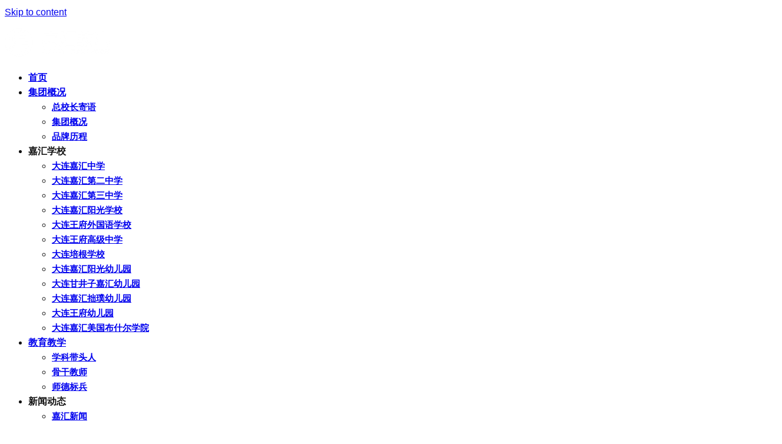

--- FILE ---
content_type: text/html; charset=UTF-8
request_url: https://www.jhjy.cn/2336.html
body_size: 18999
content:
<!DOCTYPE html>
<html lang="zh-hans" class="wpex-classic-style">
<head>
<meta charset="UTF-8">
<link rel="profile" href="http://gmpg.org/xfn/11">
<title>王府高中与英国圣马丁斯学校分享空中课堂的教学经验 - 大连嘉汇教育集团</title>
<meta name='robots' content='max-image-preview:large' />
<link rel="alternate" hreflang="zh-hans" href="https://www.jhjy.cn/2336.html" />
<link rel="alternate" hreflang="x-default" href="https://www.jhjy.cn/2336.html" />
<meta name="viewport" content="width=device-width, initial-scale=1">
<script>
var _hmt = _hmt || [];
(function() {
  var hm = document.createElement("script");
  hm.src = "https://hm.baidu.com/hm.js?7670711cbffc44a4696f945076826d0b";
  var s = document.getElementsByTagName("script")[0]; 
  s.parentNode.insertBefore(hm, s);
})();
</script><link rel="alternate" type="application/rss+xml" title="大连嘉汇教育集团 &raquo; Feed" href="https://www.jhjy.cn/feed" />
<link rel="alternate" type="application/rss+xml" title="大连嘉汇教育集团 &raquo; 评论 Feed" href="https://www.jhjy.cn/comments/feed" />
<style id='wp-img-auto-sizes-contain-inline-css'>
img:is([sizes=auto i],[sizes^="auto," i]){contain-intrinsic-size:3000px 1500px}
/*# sourceURL=wp-img-auto-sizes-contain-inline-css */
</style>
<link rel='stylesheet' id='vc_extensions_admin_individual_hotspot-css' href='https://www.jhjy.cn/wp-content/plugins/vc-extensions-hotspot/css/admin_icon.css' media='all' />
<link rel='stylesheet' id='js_composer_front-css' href='https://www.jhjy.cn/wp-content/plugins/js_composer/assets/css/js_composer.min.css?ver=8.6' media='all' />
<link rel='stylesheet' id='wpml-blocks-css' href='https://www.jhjy.cn/wp-content/plugins/sitepress-multilingual-cms/dist/css/blocks/styles.css?ver=4.6.6' media='all' />
<link rel='stylesheet' id='wpml-menu-item-0-css' href='https://www.jhjy.cn/wp-content/plugins/sitepress-multilingual-cms/templates/language-switchers/menu-item/style.min.css?ver=1' media='all' />
<link rel='stylesheet' id='wpex-style-css' href='https://www.jhjy.cn/wp-content/themes/Total/style.css?ver=6.3' media='all' />
<link rel='stylesheet' id='wpex-mobile-menu-breakpoint-max-css' href='https://www.jhjy.cn/wp-content/themes/Total/assets/css/frontend/breakpoints/max.min.css?ver=6.3' media='only screen and (max-width:959px)' />
<link rel='stylesheet' id='wpex-mobile-menu-breakpoint-min-css' href='https://www.jhjy.cn/wp-content/themes/Total/assets/css/frontend/breakpoints/min.min.css?ver=6.3' media='only screen and (min-width:960px)' />
<link rel='stylesheet' id='vcex-shortcodes-css' href='https://www.jhjy.cn/wp-content/themes/Total/assets/css/frontend/vcex-shortcodes.min.css?ver=6.3' media='all' />
<link rel='stylesheet' id='iw_tab_style-css' href='https://www.jhjy.cn/wp-content/plugins/vc-elegant-tabs/css/tabstyles.css' media='all' />
<link rel='stylesheet' id='iw_tab_aminate-css' href='https://www.jhjy.cn/wp-content/plugins/vc-elegant-tabs/css/animate.min.css' media='all' />
<link rel='stylesheet' id='iw_tabs-css' href='https://www.jhjy.cn/wp-content/plugins/vc-elegant-tabs/css/tabs.css' media='all' />
<link rel='stylesheet' id='iw_font-awesome-css' href='https://www.jhjy.cn/wp-content/plugins/vc-elegant-tabs/css/font-awesome.min.css' media='all' />
<link rel='stylesheet' id='wpex-wpbakery-css' href='https://www.jhjy.cn/wp-content/themes/Total/assets/css/frontend/wpbakery.min.css?ver=6.3' media='all' />
<!--n2css--><!--n2js--><script id="wpml-cookie-js-extra">
var wpml_cookies = {"wp-wpml_current_language":{"value":"zh-hans","expires":1,"path":"/"}};
var wpml_cookies = {"wp-wpml_current_language":{"value":"zh-hans","expires":1,"path":"/"}};
//# sourceURL=wpml-cookie-js-extra
</script>
<script src="https://www.jhjy.cn/wp-content/plugins/sitepress-multilingual-cms/res/js/cookies/language-cookie.js?ver=4.6.6" id="wpml-cookie-js"></script>
<script id="wpex-core-js-extra">
var wpex_theme_params = {"selectArrowIcon":"\u003Cspan class=\"wpex-select-arrow__icon wpex-icon--sm wpex-flex wpex-icon\" aria-hidden=\"true\"\u003E\u003Csvg viewBox=\"0 0 24 24\" xmlns=\"http://www.w3.org/2000/svg\"\u003E\u003Crect fill=\"none\" height=\"24\" width=\"24\"/\u003E\u003Cg transform=\"matrix(0, -1, 1, 0, -0.115, 23.885)\"\u003E\u003Cpolygon points=\"17.77,3.77 16,2 6,12 16,22 17.77,20.23 9.54,12\"/\u003E\u003C/g\u003E\u003C/svg\u003E\u003C/span\u003E","customSelects":".widget_categories form,.widget_archive select,.vcex-form-shortcode select","scrollToHash":"1","localScrollFindLinks":"1","localScrollHighlight":"1","localScrollUpdateHash":"1","scrollToHashTimeout":"500","localScrollTargets":"li.local-scroll a, a.local-scroll, .local-scroll-link, .local-scroll-link \u003E a,.sidr-class-local-scroll-link,li.sidr-class-local-scroll \u003E span \u003E a,li.sidr-class-local-scroll \u003E a","scrollToBehavior":"smooth"};
//# sourceURL=wpex-core-js-extra
</script>
<script src="https://www.jhjy.cn/wp-content/themes/Total/assets/js/frontend/core.min.js?ver=6.3" id="wpex-core-js" defer data-wp-strategy="defer"></script>
<script id="wpex-inline-js-after">
!function(){const e=document.querySelector("html"),t=()=>{const t=window.innerWidth-document.documentElement.clientWidth;t&&e.style.setProperty("--wpex-scrollbar-width",`${t}px`)};t(),window.addEventListener("resize",(()=>{t()}))}();
//# sourceURL=wpex-inline-js-after
</script>
<script id="wpex-mobile-menu-sidr-js-extra">
var wpex_mobile_menu_sidr_params = {"breakpoint":"959","i18n":{"openSubmenu":"Open submenu of %s","closeSubmenu":"Close submenu of %s"},"openSubmenuIcon":"\u003Cspan class=\"wpex-open-submenu__icon wpex-transition-transform wpex-duration-300 wpex-icon\" aria-hidden=\"true\"\u003E\u003Csvg xmlns=\"http://www.w3.org/2000/svg\" viewBox=\"0 0 448 512\"\u003E\u003Cpath d=\"M201.4 342.6c12.5 12.5 32.8 12.5 45.3 0l160-160c12.5-12.5 12.5-32.8 0-45.3s-32.8-12.5-45.3 0L224 274.7 86.6 137.4c-12.5-12.5-32.8-12.5-45.3 0s-12.5 32.8 0 45.3l160 160z\"/\u003E\u003C/svg\u003E\u003C/span\u003E","source":"#site-navigation","side":"right","dark_surface":"1","displace":"","aria_label":"Mobile menu","aria_label_close":"Close mobile menu","class":["wpex-mobile-menu"],"speed":"300"};
//# sourceURL=wpex-mobile-menu-sidr-js-extra
</script>
<script src="https://www.jhjy.cn/wp-content/themes/Total/assets/js/frontend/mobile-menu/sidr.min.js?ver=6.3" id="wpex-mobile-menu-sidr-js" defer data-wp-strategy="defer"></script>
<script src="https://www.jhjy.cn/wp-includes/js/jquery/jquery.min.js?ver=3.7.1" id="jquery-core-js"></script>
<script src="https://www.jhjy.cn/wp-includes/js/jquery/jquery-migrate.min.js?ver=3.4.1" id="jquery-migrate-js"></script>
<script></script>
<link rel="canonical" href="https://www.jhjy.cn/2336.html" />
<link rel="alternate" title="oEmbed (JSON)" type="application/json+oembed" href="https://www.jhjy.cn/wp-json/oembed/1.0/embed?url=https%3A%2F%2Fwww.jhjy.cn%2F2336.html" />
<link rel="alternate" title="oEmbed (XML)" type="text/xml+oembed" href="https://www.jhjy.cn/wp-json/oembed/1.0/embed?url=https%3A%2F%2Fwww.jhjy.cn%2F2336.html&#038;format=xml" />
<meta name="generator" content="WPML ver:4.6.6 stt:59,1;" />
<style>
            .entry-content p {
                text-indent: 2em;
            }
            .entry-content .wp-block-group p,
            .entry-content .wp-block-columns p,
            .entry-content .wp-block-media-text p,
            .entry-content .wp-block-quote p {
                text-indent: 0;
            }

            </style><style>
            .entry-content p {
                text-align: justify;
            }
            .entry-content .wp-block-group p,
            .entry-content .wp-block-columns p,
            .entry-content .wp-block-media-text p,
            .entry-content .wp-block-quote p {
                text-align: unset !important; 
            }
           .entry-content .wp-block-columns .has-text-align-center {
            text-align: center !important;
            }
            </style>		<link rel="preconnect" href="//cn.windfonts.com">
		<!-- 此中文网页字体由文风字体（Windfonts）免费提供，您可以自由引用，请务必保留此授权许可标注 https://wenfeng.org/license -->			<link rel="stylesheet" type="text/css" href="https://cn.windfonts.com/wenfeng/fonts/syhtcjk/regular/web/index.css">
			<style>
			a:not([class]),p,h1,h2,h3,h4,h5,h6,ul,ol,li,button,blockquote,pre,code,table,th,td,label,b,i:not([class]),em,small,strong,sub,sup,ins,del,mark,abbr,dfn,span:not([class]) {
				font-style: normal;
				font-weight: 400;
				font-family: 'wenfeng-syhtcjk',sans-serif!important;
			}
			</style><meta name='description' content='在全球抗击COVID19的战疫中，大连王府高级中学持续分享中国师生如何应对在线教育的挑战、学习和实践理念。 As a world fighting the pandemic of the COVID19, Dalian Royal School continues to share its &hellip;' />
<noscript><style>body:not(.content-full-screen) .wpex-vc-row-stretched[data-vc-full-width-init="false"]{visibility:visible;}</style></noscript><link rel="icon" href="https://www.jhjy.cn/wp-content/uploads/2020/02/cropped-1580997015-jhlogo-1-32x32.png" sizes="32x32" />
<link rel="icon" href="https://www.jhjy.cn/wp-content/uploads/2020/02/cropped-1580997015-jhlogo-1-192x192.png" sizes="192x192" />
<link rel="apple-touch-icon" href="https://www.jhjy.cn/wp-content/uploads/2020/02/cropped-1580997015-jhlogo-1-180x180.png" />
<meta name="msapplication-TileImage" content="https://www.jhjy.cn/wp-content/uploads/2020/02/cropped-1580997015-jhlogo-1-270x270.png" />
<noscript><style> .wpb_animate_when_almost_visible { opacity: 1; }</style></noscript><style data-type="wpex-css" id="wpex-css">/*TYPOGRAPHY*/body{font-family: 黑体,'Arial Black',Gadget,sans-serif;font-size:16px;color:#111111;line-height:1.6;}:root{--wpex-btn-font-family: 黑体,'Arial Black',Gadget,sans-serif;}.header-aside-content{font-family: 黑体,'Arial Black',Gadget,sans-serif;}.main-navigation-ul .link-inner{font-family: 黑体,'Arial Black',Gadget,sans-serif;font-weight:600;font-size:16px;letter-spacing:0px;}.main-navigation-ul .sub-menu .link-inner{font-family: 微软雅黑,Arial,Helvetica,sans-serif;font-size:15px;}.wpex-mobile-menu,#sidr-main{font-family: 黑体,'Arial Black',Gadget,sans-serif;}.page-header .page-header-title{font-family: 黑体,'Arial Black',Gadget,sans-serif;font-style:normal;font-size:28px;}.page-header .page-subheading{font-family: 黑体,'Arial Black',Gadget,sans-serif;}.blog-entry-title.entry-title,.blog-entry-title.entry-title a,.blog-entry-title.entry-title a:hover{font-family: 黑体,'Arial Black',Gadget,sans-serif;}.blog-entry .meta{font-family: 黑体,'Arial Black',Gadget,sans-serif;}.blog-entry-excerpt{font-family: 黑体,'Arial Black',Gadget,sans-serif;}body.single-post .single-post-title{font-family: 黑体,'Arial Black',Gadget,sans-serif;}.single-post .meta{font-family: 黑体,'Arial Black',Gadget,sans-serif;}.site-breadcrumbs{font-family: 黑体,'Arial Black',Gadget,sans-serif;}.sidebar-box .widget-title{font-family: 黑体,'Arial Black',Gadget,sans-serif;}:root{--wpex-heading-font-family: 黑体,'Arial Black',Gadget,sans-serif;--wpex-heading-font-weight:600;}.theme-heading{font-family: 黑体,'Arial Black',Gadget,sans-serif;}.vcex-heading{font-family: 黑体,'Arial Black',Gadget,sans-serif;}h1,.wpex-h1{font-family: 黑体,'Arial Black',Gadget,sans-serif;}h2,.wpex-h2{font-family: 黑体,'Arial Black',Gadget,sans-serif;}h3,.wpex-h3{font-family: 黑体,'Arial Black',Gadget,sans-serif;}h4,.wpex-h4{font-family: 黑体,'Arial Black',Gadget,sans-serif;}.single-blog-content,.vcex-post-content-c,.wpb_text_column,body.no-composer .single-content,.woocommerce-Tabs-panel--description{font-family: 黑体,'Arial Black',Gadget,sans-serif;}#footer-widgets{font-family: 黑体,'Arial Black',Gadget,sans-serif;}.footer-widget .widget-title{font-family: 黑体,'Arial Black',Gadget,sans-serif;}#copyright{font-family: 黑体,'Arial Black',Gadget,sans-serif;}#footer-bottom-menu{font-family: 黑体,'Arial Black',Gadget,sans-serif;}/*CUSTOMIZER STYLING*/:root{--wpex-accent:#0e3f8f;--wpex-accent-alt:#0e3f8f;--wpex-accent-alt:#1e73be;--wpex-link-color:#c5a47e;--wpex-hover-heading-link-color:#c5a47e;--wpex-btn-color:#ffffff;--wpex-vc-column-inner-margin-bottom:40px;}.page-header.wpex-supports-mods{padding-block-start:20px;padding-block-end:20px;border-top-color:#eeeeee;border-bottom-color:#eeeeee;}#site-scroll-top{border-radius:4px!important;background-color:#444444;color:#ffffff;}#site-scroll-top:hover{background-color:#c5a47e;}:root,.site-boxed.wpex-responsive #wrap{--wpex-container-width:1100px;}.header-padding{padding-block-start:15px;padding-block-end:15px;}#site-header{--wpex-site-header-bg-color:#0e3f8f;}#site-navigation-wrap{--wpex-main-nav-gutter:8px;--wpex-main-nav-link-color:#ffffff;--wpex-hover-main-nav-link-color:#ffffff;--wpex-active-main-nav-link-color:#ffffff;--wpex-hover-main-nav-link-color:#e5e5e5;--wpex-active-main-nav-link-color:#ffc400;--wpex-hover-dropmenu-link-color:#0e3f8f;}#footer{--wpex-surface-1:#414141;background-color:#414141;color:#ffffff;--wpex-heading-color:#ffffff;--wpex-text-2:#ffffff;--wpex-text-3:#ffffff;--wpex-text-4:#ffffff;--wpex-link-color:#ffffff;--wpex-hover-link-color:#ffffff;--wpex-hover-link-color:#c5a47e;}#footer-bottom{background-color:#515151;color:#999999;--wpex-text-2:#999999;--wpex-text-3:#999999;--wpex-text-4:#999999;--wpex-link-color:#c5a47e;--wpex-hover-link-color:#c5a47e;--wpex-hover-link-color:#ffffff;}@media only screen and (min-width:960px){:root{--wpex-content-area-width:70%;--wpex-primary-sidebar-width:25%;}}</style><style id='global-styles-inline-css'>
:root{--wp--preset--aspect-ratio--square: 1;--wp--preset--aspect-ratio--4-3: 4/3;--wp--preset--aspect-ratio--3-4: 3/4;--wp--preset--aspect-ratio--3-2: 3/2;--wp--preset--aspect-ratio--2-3: 2/3;--wp--preset--aspect-ratio--16-9: 16/9;--wp--preset--aspect-ratio--9-16: 9/16;--wp--preset--color--black: #000000;--wp--preset--color--cyan-bluish-gray: #abb8c3;--wp--preset--color--white: #ffffff;--wp--preset--color--pale-pink: #f78da7;--wp--preset--color--vivid-red: #cf2e2e;--wp--preset--color--luminous-vivid-orange: #ff6900;--wp--preset--color--luminous-vivid-amber: #fcb900;--wp--preset--color--light-green-cyan: #7bdcb5;--wp--preset--color--vivid-green-cyan: #00d084;--wp--preset--color--pale-cyan-blue: #8ed1fc;--wp--preset--color--vivid-cyan-blue: #0693e3;--wp--preset--color--vivid-purple: #9b51e0;--wp--preset--color--accent: var(--wpex-accent);--wp--preset--color--on-accent: var(--wpex-on-accent);--wp--preset--color--accent-alt: var(--wpex-accent-alt);--wp--preset--color--on-accent-alt: var(--wpex-on-accent-alt);--wp--preset--gradient--vivid-cyan-blue-to-vivid-purple: linear-gradient(135deg,rgb(6,147,227) 0%,rgb(155,81,224) 100%);--wp--preset--gradient--light-green-cyan-to-vivid-green-cyan: linear-gradient(135deg,rgb(122,220,180) 0%,rgb(0,208,130) 100%);--wp--preset--gradient--luminous-vivid-amber-to-luminous-vivid-orange: linear-gradient(135deg,rgb(252,185,0) 0%,rgb(255,105,0) 100%);--wp--preset--gradient--luminous-vivid-orange-to-vivid-red: linear-gradient(135deg,rgb(255,105,0) 0%,rgb(207,46,46) 100%);--wp--preset--gradient--very-light-gray-to-cyan-bluish-gray: linear-gradient(135deg,rgb(238,238,238) 0%,rgb(169,184,195) 100%);--wp--preset--gradient--cool-to-warm-spectrum: linear-gradient(135deg,rgb(74,234,220) 0%,rgb(151,120,209) 20%,rgb(207,42,186) 40%,rgb(238,44,130) 60%,rgb(251,105,98) 80%,rgb(254,248,76) 100%);--wp--preset--gradient--blush-light-purple: linear-gradient(135deg,rgb(255,206,236) 0%,rgb(152,150,240) 100%);--wp--preset--gradient--blush-bordeaux: linear-gradient(135deg,rgb(254,205,165) 0%,rgb(254,45,45) 50%,rgb(107,0,62) 100%);--wp--preset--gradient--luminous-dusk: linear-gradient(135deg,rgb(255,203,112) 0%,rgb(199,81,192) 50%,rgb(65,88,208) 100%);--wp--preset--gradient--pale-ocean: linear-gradient(135deg,rgb(255,245,203) 0%,rgb(182,227,212) 50%,rgb(51,167,181) 100%);--wp--preset--gradient--electric-grass: linear-gradient(135deg,rgb(202,248,128) 0%,rgb(113,206,126) 100%);--wp--preset--gradient--midnight: linear-gradient(135deg,rgb(2,3,129) 0%,rgb(40,116,252) 100%);--wp--preset--font-size--small: 13px;--wp--preset--font-size--medium: 20px;--wp--preset--font-size--large: 36px;--wp--preset--font-size--x-large: 42px;--wp--preset--font-family--system-sans-serif: -apple-system, BlinkMacSystemFont, 'Segoe UI', Roboto, Oxygen-Sans, Ubuntu, Cantarell, 'Helvetica Neue', sans-serif;--wp--preset--font-family--system-serif: Iowan Old Style, Apple Garamond, Baskerville, Times New Roman, Droid Serif, Times, Source Serif Pro, serif, Apple Color Emoji, Segoe UI Emoji, Segoe UI Symbol;--wp--preset--spacing--20: 0.44rem;--wp--preset--spacing--30: 0.67rem;--wp--preset--spacing--40: 1rem;--wp--preset--spacing--50: 1.5rem;--wp--preset--spacing--60: 2.25rem;--wp--preset--spacing--70: 3.38rem;--wp--preset--spacing--80: 5.06rem;--wp--preset--shadow--natural: 6px 6px 9px rgba(0, 0, 0, 0.2);--wp--preset--shadow--deep: 12px 12px 50px rgba(0, 0, 0, 0.4);--wp--preset--shadow--sharp: 6px 6px 0px rgba(0, 0, 0, 0.2);--wp--preset--shadow--outlined: 6px 6px 0px -3px rgb(255, 255, 255), 6px 6px rgb(0, 0, 0);--wp--preset--shadow--crisp: 6px 6px 0px rgb(0, 0, 0);}:root { --wp--style--global--content-size: 840px;--wp--style--global--wide-size: 1200px; }:where(body) { margin: 0; }.wp-site-blocks > .alignleft { float: left; margin-right: 2em; }.wp-site-blocks > .alignright { float: right; margin-left: 2em; }.wp-site-blocks > .aligncenter { justify-content: center; margin-left: auto; margin-right: auto; }:where(.wp-site-blocks) > * { margin-block-start: 24px; margin-block-end: 0; }:where(.wp-site-blocks) > :first-child { margin-block-start: 0; }:where(.wp-site-blocks) > :last-child { margin-block-end: 0; }:root { --wp--style--block-gap: 24px; }:root :where(.is-layout-flow) > :first-child{margin-block-start: 0;}:root :where(.is-layout-flow) > :last-child{margin-block-end: 0;}:root :where(.is-layout-flow) > *{margin-block-start: 24px;margin-block-end: 0;}:root :where(.is-layout-constrained) > :first-child{margin-block-start: 0;}:root :where(.is-layout-constrained) > :last-child{margin-block-end: 0;}:root :where(.is-layout-constrained) > *{margin-block-start: 24px;margin-block-end: 0;}:root :where(.is-layout-flex){gap: 24px;}:root :where(.is-layout-grid){gap: 24px;}.is-layout-flow > .alignleft{float: left;margin-inline-start: 0;margin-inline-end: 2em;}.is-layout-flow > .alignright{float: right;margin-inline-start: 2em;margin-inline-end: 0;}.is-layout-flow > .aligncenter{margin-left: auto !important;margin-right: auto !important;}.is-layout-constrained > .alignleft{float: left;margin-inline-start: 0;margin-inline-end: 2em;}.is-layout-constrained > .alignright{float: right;margin-inline-start: 2em;margin-inline-end: 0;}.is-layout-constrained > .aligncenter{margin-left: auto !important;margin-right: auto !important;}.is-layout-constrained > :where(:not(.alignleft):not(.alignright):not(.alignfull)){max-width: var(--wp--style--global--content-size);margin-left: auto !important;margin-right: auto !important;}.is-layout-constrained > .alignwide{max-width: var(--wp--style--global--wide-size);}body .is-layout-flex{display: flex;}.is-layout-flex{flex-wrap: wrap;align-items: center;}.is-layout-flex > :is(*, div){margin: 0;}body .is-layout-grid{display: grid;}.is-layout-grid > :is(*, div){margin: 0;}body{padding-top: 0px;padding-right: 0px;padding-bottom: 0px;padding-left: 0px;}a:where(:not(.wp-element-button)){text-decoration: underline;}:root :where(.wp-element-button, .wp-block-button__link){background-color: #32373c;border-width: 0;color: #fff;font-family: inherit;font-size: inherit;font-style: inherit;font-weight: inherit;letter-spacing: inherit;line-height: inherit;padding-top: calc(0.667em + 2px);padding-right: calc(1.333em + 2px);padding-bottom: calc(0.667em + 2px);padding-left: calc(1.333em + 2px);text-decoration: none;text-transform: inherit;}.has-black-color{color: var(--wp--preset--color--black) !important;}.has-cyan-bluish-gray-color{color: var(--wp--preset--color--cyan-bluish-gray) !important;}.has-white-color{color: var(--wp--preset--color--white) !important;}.has-pale-pink-color{color: var(--wp--preset--color--pale-pink) !important;}.has-vivid-red-color{color: var(--wp--preset--color--vivid-red) !important;}.has-luminous-vivid-orange-color{color: var(--wp--preset--color--luminous-vivid-orange) !important;}.has-luminous-vivid-amber-color{color: var(--wp--preset--color--luminous-vivid-amber) !important;}.has-light-green-cyan-color{color: var(--wp--preset--color--light-green-cyan) !important;}.has-vivid-green-cyan-color{color: var(--wp--preset--color--vivid-green-cyan) !important;}.has-pale-cyan-blue-color{color: var(--wp--preset--color--pale-cyan-blue) !important;}.has-vivid-cyan-blue-color{color: var(--wp--preset--color--vivid-cyan-blue) !important;}.has-vivid-purple-color{color: var(--wp--preset--color--vivid-purple) !important;}.has-accent-color{color: var(--wp--preset--color--accent) !important;}.has-on-accent-color{color: var(--wp--preset--color--on-accent) !important;}.has-accent-alt-color{color: var(--wp--preset--color--accent-alt) !important;}.has-on-accent-alt-color{color: var(--wp--preset--color--on-accent-alt) !important;}.has-black-background-color{background-color: var(--wp--preset--color--black) !important;}.has-cyan-bluish-gray-background-color{background-color: var(--wp--preset--color--cyan-bluish-gray) !important;}.has-white-background-color{background-color: var(--wp--preset--color--white) !important;}.has-pale-pink-background-color{background-color: var(--wp--preset--color--pale-pink) !important;}.has-vivid-red-background-color{background-color: var(--wp--preset--color--vivid-red) !important;}.has-luminous-vivid-orange-background-color{background-color: var(--wp--preset--color--luminous-vivid-orange) !important;}.has-luminous-vivid-amber-background-color{background-color: var(--wp--preset--color--luminous-vivid-amber) !important;}.has-light-green-cyan-background-color{background-color: var(--wp--preset--color--light-green-cyan) !important;}.has-vivid-green-cyan-background-color{background-color: var(--wp--preset--color--vivid-green-cyan) !important;}.has-pale-cyan-blue-background-color{background-color: var(--wp--preset--color--pale-cyan-blue) !important;}.has-vivid-cyan-blue-background-color{background-color: var(--wp--preset--color--vivid-cyan-blue) !important;}.has-vivid-purple-background-color{background-color: var(--wp--preset--color--vivid-purple) !important;}.has-accent-background-color{background-color: var(--wp--preset--color--accent) !important;}.has-on-accent-background-color{background-color: var(--wp--preset--color--on-accent) !important;}.has-accent-alt-background-color{background-color: var(--wp--preset--color--accent-alt) !important;}.has-on-accent-alt-background-color{background-color: var(--wp--preset--color--on-accent-alt) !important;}.has-black-border-color{border-color: var(--wp--preset--color--black) !important;}.has-cyan-bluish-gray-border-color{border-color: var(--wp--preset--color--cyan-bluish-gray) !important;}.has-white-border-color{border-color: var(--wp--preset--color--white) !important;}.has-pale-pink-border-color{border-color: var(--wp--preset--color--pale-pink) !important;}.has-vivid-red-border-color{border-color: var(--wp--preset--color--vivid-red) !important;}.has-luminous-vivid-orange-border-color{border-color: var(--wp--preset--color--luminous-vivid-orange) !important;}.has-luminous-vivid-amber-border-color{border-color: var(--wp--preset--color--luminous-vivid-amber) !important;}.has-light-green-cyan-border-color{border-color: var(--wp--preset--color--light-green-cyan) !important;}.has-vivid-green-cyan-border-color{border-color: var(--wp--preset--color--vivid-green-cyan) !important;}.has-pale-cyan-blue-border-color{border-color: var(--wp--preset--color--pale-cyan-blue) !important;}.has-vivid-cyan-blue-border-color{border-color: var(--wp--preset--color--vivid-cyan-blue) !important;}.has-vivid-purple-border-color{border-color: var(--wp--preset--color--vivid-purple) !important;}.has-accent-border-color{border-color: var(--wp--preset--color--accent) !important;}.has-on-accent-border-color{border-color: var(--wp--preset--color--on-accent) !important;}.has-accent-alt-border-color{border-color: var(--wp--preset--color--accent-alt) !important;}.has-on-accent-alt-border-color{border-color: var(--wp--preset--color--on-accent-alt) !important;}.has-vivid-cyan-blue-to-vivid-purple-gradient-background{background: var(--wp--preset--gradient--vivid-cyan-blue-to-vivid-purple) !important;}.has-light-green-cyan-to-vivid-green-cyan-gradient-background{background: var(--wp--preset--gradient--light-green-cyan-to-vivid-green-cyan) !important;}.has-luminous-vivid-amber-to-luminous-vivid-orange-gradient-background{background: var(--wp--preset--gradient--luminous-vivid-amber-to-luminous-vivid-orange) !important;}.has-luminous-vivid-orange-to-vivid-red-gradient-background{background: var(--wp--preset--gradient--luminous-vivid-orange-to-vivid-red) !important;}.has-very-light-gray-to-cyan-bluish-gray-gradient-background{background: var(--wp--preset--gradient--very-light-gray-to-cyan-bluish-gray) !important;}.has-cool-to-warm-spectrum-gradient-background{background: var(--wp--preset--gradient--cool-to-warm-spectrum) !important;}.has-blush-light-purple-gradient-background{background: var(--wp--preset--gradient--blush-light-purple) !important;}.has-blush-bordeaux-gradient-background{background: var(--wp--preset--gradient--blush-bordeaux) !important;}.has-luminous-dusk-gradient-background{background: var(--wp--preset--gradient--luminous-dusk) !important;}.has-pale-ocean-gradient-background{background: var(--wp--preset--gradient--pale-ocean) !important;}.has-electric-grass-gradient-background{background: var(--wp--preset--gradient--electric-grass) !important;}.has-midnight-gradient-background{background: var(--wp--preset--gradient--midnight) !important;}.has-small-font-size{font-size: var(--wp--preset--font-size--small) !important;}.has-medium-font-size{font-size: var(--wp--preset--font-size--medium) !important;}.has-large-font-size{font-size: var(--wp--preset--font-size--large) !important;}.has-x-large-font-size{font-size: var(--wp--preset--font-size--x-large) !important;}.has-system-sans-serif-font-family{font-family: var(--wp--preset--font-family--system-sans-serif) !important;}.has-system-serif-font-family{font-family: var(--wp--preset--font-family--system-serif) !important;}
/*# sourceURL=global-styles-inline-css */
</style>
</head>

<body class="wp-singular post-template-default single single-post postid-2336 single-format-standard wp-custom-logo wp-embed-responsive wp-theme-Total wpml-language-zh-hans wpex-theme wpex-responsive full-width-main-layout no-composer wpex-live-site site-full-width content-right-sidebar has-sidebar post-in-category-wfgz post-in-category-home sidebar-widget-icons hasnt-overlay-header wpex-antialiased has-mobile-menu wpex-mobile-toggle-menu-icon_buttons wpex-no-js wpb-js-composer js-comp-ver-8.6 vc_responsive">

	
<a href="#content" class="skip-to-content">Skip to content</a>

	
	<span data-ls_id="#site_top" tabindex="-1"></span>
	<div id="outer-wrap" class="wpex-overflow-clip">
		
		
		
		<div id="wrap" class="wpex-clr">

				<header id="site-header" class="header-one custom-bg dyn-styles wpex-print-hidden wpex-relative wpex-clr">
				<div id="site-header-inner" class="header-one-inner header-padding container wpex-relative wpex-h-100 wpex-py-30 wpex-clr">
<div id="site-logo" class="site-branding header-one-logo logo-padding wpex-flex wpex-items-center wpex-float-left wpex-h-100">
	<div id="site-logo-inner" ><a id="site-logo-link" href="https://www.jhjy.cn/" rel="home" class="main-logo"><img src="https://www.jhjy.cn/wp-content/uploads/2020/02/1581085826-whitelogo-1.png" alt="大连嘉汇教育集团" class="logo-img wpex-h-auto wpex-max-w-100 wpex-align-middle" width="180" height="48" data-no-retina data-skip-lazy fetchpriority="high"></a></div>

</div>

<div id="site-navigation-wrap" class="navbar-style-one navbar-fixed-height navbar-fixed-line-height wpex-dropdowns-caret wpex-stretch-megamenus hide-at-mm-breakpoint wpex-clr wpex-print-hidden">
	<nav id="site-navigation" class="navigation main-navigation main-navigation-one wpex-clr" aria-label="Main menu"><ul id="menu-%e4%b8%ad%e6%96%87%e4%b8%bb%e8%8f%9c%e5%8d%95" class="main-navigation-ul dropdown-menu wpex-dropdown-menu wpex-dropdown-menu--onhover"><li id="menu-item-140" class="menu-item menu-item-type-post_type menu-item-object-page menu-item-home menu-item-140"><a href="https://www.jhjy.cn/"><span class="link-inner">首页</span></a></li>
<li id="menu-item-763" class="menu-item menu-item-type-post_type menu-item-object-page menu-item-has-children menu-item-763 dropdown"><a href="https://www.jhjy.cn/jtgk"><span class="link-inner">集团概况</span></a>
<ul class="sub-menu">
	<li id="menu-item-1426" class="menu-item menu-item-type-custom menu-item-object-custom menu-item-1426"><a href="https://www.jhjy.cn/jtgk#xiaozhang"><span class="link-inner">总校长寄语</span></a></li>
	<li id="menu-item-1427" class="menu-item menu-item-type-custom menu-item-object-custom menu-item-1427"><a href="https://www.jhjy.cn/jtgk#gaikuang"><span class="link-inner">集团概况</span></a></li>
	<li id="menu-item-1428" class="menu-item menu-item-type-custom menu-item-object-custom menu-item-1428"><a href="https://www.jhjy.cn/jtgk#licheng"><span class="link-inner">品牌历程</span></a></li>
</ul>
</li>
<li id="menu-item-909" class="menu-item menu-item-type-custom menu-item-object-custom menu-item-has-children menu-item-909 dropdown"><a><span class="link-inner">嘉汇学校</span></a>
<ul class="sub-menu">
	<li id="menu-item-911" class="menu-item menu-item-type-post_type menu-item-object-page menu-item-911"><a href="https://www.jhjy.cn/jhzx"><span class="link-inner">大连嘉汇中学</span></a></li>
	<li id="menu-item-913" class="menu-item menu-item-type-post_type menu-item-object-page menu-item-913"><a href="https://www.jhjy.cn/jhez"><span class="link-inner">大连嘉汇第二中学</span></a></li>
	<li id="menu-item-912" class="menu-item menu-item-type-post_type menu-item-object-page menu-item-912"><a href="https://www.jhjy.cn/jhsz"><span class="link-inner">大连嘉汇第三中学</span></a></li>
	<li id="menu-item-1317" class="menu-item menu-item-type-post_type menu-item-object-page menu-item-1317"><a href="https://www.jhjy.cn/jhyg"><span class="link-inner">大连嘉汇阳光学校</span></a></li>
	<li id="menu-item-1056" class="menu-item menu-item-type-post_type menu-item-object-page menu-item-1056"><a href="https://www.jhjy.cn/jhxs"><span class="link-inner">大连王府外国语学校</span></a></li>
	<li id="menu-item-914" class="menu-item menu-item-type-post_type menu-item-object-page menu-item-914"><a href="https://www.jhjy.cn/wfgz"><span class="link-inner">大连王府高级中学</span></a></li>
	<li id="menu-item-7800" class="menu-item menu-item-type-custom menu-item-object-custom menu-item-7800"><a href="https://www.peigen-school.com"><span class="link-inner">大连培根学校</span></a></li>
	<li id="menu-item-1564" class="menu-item menu-item-type-post_type menu-item-object-page menu-item-1564"><a href="https://www.jhjy.cn/ygyey"><span class="link-inner">大连嘉汇阳光幼儿园</span></a></li>
	<li id="menu-item-1560" class="menu-item menu-item-type-post_type menu-item-object-page menu-item-1560"><a href="https://www.jhjy.cn/szllt"><span class="link-inner">大连甘井子嘉汇幼儿园</span></a></li>
	<li id="menu-item-1561" class="menu-item menu-item-type-post_type menu-item-object-page menu-item-1561"><a href="https://www.jhjy.cn/zhuopu"><span class="link-inner">大连嘉汇拙璞幼儿园</span></a></li>
	<li id="menu-item-1562" class="menu-item menu-item-type-post_type menu-item-object-page menu-item-1562"><a href="https://www.jhjy.cn/xsyey"><span class="link-inner">大连王府幼儿园</span></a></li>
	<li id="menu-item-910" class="menu-item menu-item-type-post_type menu-item-object-page menu-item-910"><a href="https://www.jhjy.cn/bushier"><span class="link-inner">大连嘉汇美国布什尔学院</span></a></li>
</ul>
</li>
<li id="menu-item-4417" class="menu-item menu-item-type-custom menu-item-object-custom menu-item-has-children menu-item-4417 dropdown"><a href="#"><span class="link-inner">教育教学</span></a>
<ul class="sub-menu">
	<li id="menu-item-128" class="menu-item menu-item-type-post_type menu-item-object-page menu-item-128"><a href="https://www.jhjy.cn/jiahuimingshi"><span class="link-inner">学科带头人</span></a></li>
	<li id="menu-item-5670" class="menu-item menu-item-type-post_type menu-item-object-page menu-item-5670"><a href="https://www.jhjy.cn/guganjiaoshi"><span class="link-inner">骨干教师</span></a></li>
	<li id="menu-item-6307" class="menu-item menu-item-type-post_type menu-item-object-page menu-item-6307"><a href="https://www.jhjy.cn/shidebiaobing"><span class="link-inner">师德标兵</span></a></li>
</ul>
</li>
<li id="menu-item-1252" class="menu-item menu-item-type-custom menu-item-object-custom menu-item-has-children menu-item-1252 dropdown"><a><span class="link-inner">新闻动态</span></a>
<ul class="sub-menu">
	<li id="menu-item-395" class="menu-item menu-item-type-post_type menu-item-object-page current_page_parent menu-item-395"><a href="https://www.jhjy.cn/news"><span class="link-inner">嘉汇新闻</span></a></li>
	<li id="menu-item-2750" class="menu-item menu-item-type-taxonomy menu-item-object-category menu-item-2750"><a href="https://www.jhjy.cn/category/gsgg"><span class="link-inner">公示公告</span></a></li>
</ul>
</li>
<li id="menu-item-762" class="menu-item menu-item-type-post_type menu-item-object-page menu-item-762"><a href="https://www.jhjy.cn/shzr"><span class="link-inner">社会责任</span></a></li>
<li id="menu-item-758" class="menu-item menu-item-type-post_type menu-item-object-page menu-item-has-children menu-item-758 dropdown"><a href="https://www.jhjy.cn/hqbz"><span class="link-inner">后勤保障</span></a>
<ul class="sub-menu">
	<li id="menu-item-1139" class="menu-item menu-item-type-custom menu-item-object-custom menu-item-1139"><a href="https://www.jhjy.cn/hqbz#aq"><span class="link-inner">安全</span></a></li>
	<li id="menu-item-1140" class="menu-item menu-item-type-custom menu-item-object-custom menu-item-1140"><a href="https://www.jhjy.cn/hqbz#cy"><span class="link-inner">餐饮</span></a></li>
	<li id="menu-item-1141" class="menu-item menu-item-type-custom menu-item-object-custom menu-item-1141"><a href="https://www.jhjy.cn/hqbz#xc"><span class="link-inner">校车</span></a></li>
	<li id="menu-item-1138" class="menu-item menu-item-type-custom menu-item-object-custom menu-item-1138"><a href="https://www.jhjy.cn/hqbz#zs"><span class="link-inner">住宿</span></a></li>
</ul>
</li>
<li id="menu-item-764" class="menu-item menu-item-type-custom menu-item-object-custom menu-item-has-children menu-item-764 dropdown"><a><span class="link-inner">招生招聘</span></a>
<ul class="sub-menu">
	<li id="menu-item-2016" class="menu-item menu-item-type-post_type menu-item-object-page menu-item-2016"><a href="https://www.jhjy.cn/zhaosheng"><span class="link-inner">嘉汇招生</span></a></li>
	<li id="menu-item-760" class="menu-item menu-item-type-post_type menu-item-object-page menu-item-760"><a href="https://www.jhjy.cn/zhaopin"><span class="link-inner">嘉汇招聘</span></a></li>
	<li id="menu-item-5617" class="menu-item menu-item-type-custom menu-item-object-custom menu-item-5617"><a target="_blank" rel="noopener" href="https://www.jhjy.cn/jh/index1.html"><span class="link-inner">VR 全景校园</span></a></li>
</ul>
</li>
<li id="menu-item-wpml-ls-14-en" class="menu-item wpml-ls-slot-14 wpml-ls-item wpml-ls-item-en wpml-ls-menu-item wpml-ls-first-item wpml-ls-last-item menu-item-type-wpml_ls_menu_item menu-item-object-wpml_ls_menu_item menu-item-wpml-ls-14-en"><a href="https://www.jhjy.cn/?lang=en"><span class="link-inner"><img
            class="wpml-ls-flag"
            src="https://www.jhjy.cn/wp-content/uploads/flags/ying.png"
            alt="英语"
            width=20
            height=24
    /></span></a></li>
</ul></nav>
</div>


<div id="mobile-menu" class="wpex-mobile-menu-toggle show-at-mm-breakpoint wpex-flex wpex-items-center wpex-absolute wpex-top-50 -wpex-translate-y-50 wpex-right-0">
	<div class="wpex-inline-flex wpex-items-center">
						<a href="#" class="mobile-menu-toggle" role="button" aria-expanded="false"><span class="mobile-menu-toggle__icon wpex-flex"><span class="wpex-hamburger-icon wpex-hamburger-icon--inactive wpex-hamburger-icon--animate" aria-hidden="true"><span></span></span></span><span class="screen-reader-text" data-open-text>Open mobile menu</span><span class="screen-reader-text" data-open-text>Close mobile menu</span></a>			</div>
</div></div>
			</header>

			
			<main id="main" class="site-main wpex-clr">

				
<header class="page-header has-aside centered-minimal-page-header wpex-relative wpex-mb-40 wpex-surface-1 wpex-py-30 wpex-border-t wpex-border-b wpex-border-solid wpex-border-main wpex-text-2 wpex-text-center wpex-supports-mods">

	
	<div class="page-header-inner container">
<div class="page-header-content">

<h1 class="page-header-title wpex-block wpex-m-0 wpex-text-5xl">

	<span>王府高中与英国圣马丁斯学校分享空中课堂的教学经验</span>

</h1>

</div>
<div class="page-header-aside wpex-mt-5"><nav class="site-breadcrumbs position-page_header_aside wpex-text-4 wpex-text-sm" aria-label="You are here:"><span class="breadcrumb-trail"><span class="trail-begin"><a href="https://www.jhjy.cn/" rel="home"><span>Home</span></a></span><span class="sep sep-1"> &raquo </span><span  class="trail-parent"><a href="https://www.jhjy.cn/news"><span>新闻动态</span></a></span><span class="sep sep-2"> &raquo </span><span class="trail-post-categories"><span  class="term-19"><a href="https://www.jhjy.cn/category/wfgz"><span>大连王府高级中学</span></a></span></span><span class="sep sep-3"> &raquo </span><span class="trail-end">王府高中与英国圣马丁斯学校分享空中课堂的教学经验</span></span></nav></div></div>

	
</header>


<div id="content-wrap"  class="container wpex-clr">

	
	<div id="primary" class="content-area wpex-clr">

		
		<div id="content" class="site-content wpex-clr">

			
			
<article id="single-blocks" class="single-blog-article wpex-first-mt-0 wpex-clr">
<ul class="meta wpex-text-sm wpex-text-3 wpex-mb-20 wpex-last-mr-0">    <li class="meta-date"><span class="meta-icon wpex-icon" aria-hidden="true"><svg xmlns="http://www.w3.org/2000/svg" viewBox="0 0 448 512"><path d="M152 24c0-13.3-10.7-24-24-24s-24 10.7-24 24V64H64C28.7 64 0 92.7 0 128v16 48V448c0 35.3 28.7 64 64 64H384c35.3 0 64-28.7 64-64V192 144 128c0-35.3-28.7-64-64-64H344V24c0-13.3-10.7-24-24-24s-24 10.7-24 24V64H152V24zM48 192H400V448c0 8.8-7.2 16-16 16H64c-8.8 0-16-7.2-16-16V192z"/></svg></span><time class="updated" datetime="2020-05-11">2020 年 5 月 11 日</time></li>
</ul>

<div class="single-blog-content single-content entry wpex-mt-20 wpex-mb-40 wpex-clr"><p>在全球抗击 COVID19 的战疫中，大连王府高级中学持续分享中国师生如何应对在线教育的挑战、学习和实践理念。</p>
<p>As a world fighting the pandemic of the COVID19, Dalian Royal School continues to share its practice and learning about how China, its teachers and students have adapted to the challenges of continuing education online.</p>
<p>在过去的 10 周里，高中学生一直在使用远程和在线学习的方式继续学习 AS 和 AL 课程。教师们一直在努力确保对学习的干扰降至最低，以显示他们的专业精神和对王府高中学生的关心。</p>
<p>Senior High School students have continued to work on their AS and AL courses using distance and online learning for the last 10 weeks. Teachers have worked hard to ensure the disruption to learning has been minimal, showing their professionalism and care for the students at DRS.</p>
<p>学术校长收到了来自她家乡英国一所学校的邀请，与圣马丁斯学校的领导们进行一场线上交流讨论。校长 Lee Jarvis 主持整个会议讨论，带领其团队都向学术校长了解她在中国的经历以及师生们的管理情况。</p>
<p>Academic Principal May received a request from a school in her hometown in the UK to lead a discussion session with the Senior Leadership team of St Martins School. Headteacher, Lee Jarvis, led the questioning, with the whole team asking Principal May about her experiences in China and how teachers and students were managing.</p>
<p>学术校长分享了学校走向在线教学的历程，教师接受的培训，以及家长和学生参与学校管理的情况。英国团队对这种方式表达了浓厚的兴趣，并开诚布公的将其与他们目前的情况进行了比较，如现场教学、利用现代化技术培训教师、学生出勤率、参与度和健康状况。</p>
<p>Principal May shared the school&#12303;s journey to online teaching, the training received by teachers and the involvement of parents and students in the organisation of the schools structure. The UK team found the approach fascinating and compared it very openly to their current experiences. Live teaching, training teachers in the use of technology, attendance of students, engagement and wellbeing were all areas discussed.</p>
<p><img decoding="async" class="alignnone size-full wp-image-2337" src="https://cdn.jhjy.cn/wp-content/uploads/2020/05/1589175985-3434_%E5%89%AF%E6%9C%AC.jpg" alt="" width="750" height="228" /></p>
<p>Jarvis 校长将负责学校重启计划，他对中国的教育局和校方为确保师生安全而进行的工作给予认同和赞扬。</p>
<p>Mr Jarvis, who will be responsible for the schools re-opening plan was interested in the work that the Education Bureau and school teams were undertaking to ensure the safety of teachers and students.</p>
<p>周三和周四，圣马丁斯分管学习和教学的副校长 Claire Manson 女士参加了一些在线课程，体验了我们的学生和教师实际学习生活。首先，Manson 女士与袁畅博士一起参加了 AS 11 年级的经济学课程，在那里，学生们深入讲解了如何进行论文写作和图表的使用。 Manson 女士对学生流利的英语、丰富的知识以及解释和应用经济学知识的能力印象深刻。</p>
<p>On Wednesday and Thursday, Ms Claire Manson, St Martins Assistant Headteacher in charge of learning and teaching, joined some of the online classes the gain an experience of life for our students and teachers. Firstly, Ms Manson joined the AS Grade 11 Economics class with Jennifer Yuan, where the students explained in depth how to develop essay writing and the use of diagrams within AS level. Ms Manson was impressed with their English fluency, their knowledge and ability to explain and apply their Economics learning.</p>
<p>然后，Manson 女士参加了由 Mark Roberts 老师主讲的 G10 年级的一堂心理学课。学生们认为学习理论是非常有帮助的。学生们全身心地投入到关于条件作用的讨论中，并且围绕不同类型的成瘾习性以及原因展开辩论，通过使用特定学科的术语，显示了他们的知识和理解力。在 Mark 老师的指导下，学生不仅能够将这些知识应用于理论，并将其应用于实际生活中的事例，更足以说明学生充分掌握了所学知识。</p>
<p>Ms Manson then visited a Psychology class with G10 students and teacher Mark Roberts. Students were considering Learning Theory as an explanation of addition. The group were fully engaged in a discussion about conditioning. Students debated around different types of addiction and why these occurs. They used subject specific terminology well, showing their knowledge and understanding. Through Mark&#12303;s guidance, students were able to apply these to theories to practical and real life examples, which supported the students in mastering the knowledge and making it stick.</p>
<p>在与 John Hamhill 一起上的生物课上，Manson 女士看到学生们正在就他们的研究主题进行讨论，John 在分组讨论中使用 &#12300;批判性朋友&#12301; 的方法，让学生们相互学习。她还观察了 John 给学生提供反馈和建议的一对一指导。</p>
<p>In a Biology lesson with John Hamhill, Ms Manson saw students engaged in discussions on their research topics, with John using a &#12302;critical friend&#12303; approach in breakout rooms, allowing students to learn from each other. She also observed one to one sessions where John gave feedback and advice to students.</p>
<p><img loading="lazy" decoding="async" class="alignnone size-full wp-image-2341" src="https://cdn.jhjy.cn/wp-content/uploads/2020/05/1589176026-%E5%9B%BE%E7%89%8713232_%E5%89%AF%E6%9C%AC.jpg" alt="" width="750" height="500" /></p>
<p>课程结束后，学术校长和 ESC 团队负责人赵老师与 Manson 女士一同讨论她的学习情况。学生的知识和老师用来让学生思考更深层次的提问给她留下了非常深刻的印象，她还喜欢课程的组织方式，并评论了学生在自己的学习中的积极参与以及他们相互学习的意愿。同时双方还讨论了建立进一步联系与合作及建立教师专业学习的 &#12300;教学会议&#12301; 的可能性。</p>
<p>Following the lesson, Principal May and ESC led Yolanda Zhao met with Ms Manson to discuss her learning. She was very impressed with the students knowledge and the questioning used by teachers to make students think deeper. She also liked the way sessions were structured and commented on the positive engagement of students in their own learning and their willingness to learn from each other. The schools discussed the possibility of further connections, with the opportunity to join &#12302;Teach Meets&#12303; used for professional learning of teachers.</p>
</div>


	<div class="related-posts wpex-overflow-hidden wpex-mb-40 wpex-clr">

		<h3 class="theme-heading border-bottom related-posts-title"><span class="text">Related Posts</span></h3>
		<div class="wpex-row wpex-clr">
<article class="related-post col span_1_of_3 col-1 wpex-clr post-7777 post type-post status-publish format-standard has-post-thumbnail hentry category-xscz category-home entry has-media">

	
		<div class="related-post-inner wpex-flex-grow">

			
				<figure class="related-post-figure wpex-mb-15 wpex-relative">
					<a href="https://www.jhjy.cn/7777.html" title="大连王府外国语初中教师在全国展示交流会上作经验汇报" class="related-post-thumb wpex-image-hover opacity">
						<img width="1280" height="853" src="https://www.jhjy.cn/wp-content/uploads/2025/12/1765349043-IMG_7675.jpg" class="wpex-align-middle" alt="" loading="lazy" decoding="async" srcset="https://www.jhjy.cn/wp-content/uploads/2025/12/1765349043-IMG_7675.jpg 1280w, https://www.jhjy.cn/wp-content/uploads/2025/12/1765349043-IMG_7675-768x512.jpg 768w" sizes="auto, (max-width: 1280px) 100vw, 1280px" />																	</a>
									</figure>

			
					</div>

	
</article>
<article class="related-post col span_1_of_3 col-2 wpex-clr post-7774 post type-post status-publish format-standard has-post-thumbnail hentry category-xscz category-home entry has-media">

	
		<div class="related-post-inner wpex-flex-grow">

			
				<figure class="related-post-figure wpex-mb-15 wpex-relative">
					<a href="https://www.jhjy.cn/7774.html" title="大连王府外国语初中外方副校长受邀出席2025&#12300;读懂中国&#12301;国际会议并分享国际理解教育实践" class="related-post-thumb wpex-image-hover opacity">
						<img width="913" height="608" src="https://www.jhjy.cn/wp-content/uploads/2025/12/1765348800-IMG_7674-e1765348821902.jpg" class="wpex-align-middle" alt="" loading="lazy" decoding="async" srcset="https://www.jhjy.cn/wp-content/uploads/2025/12/1765348800-IMG_7674-e1765348821902.jpg 913w, https://www.jhjy.cn/wp-content/uploads/2025/12/1765348800-IMG_7674-e1765348821902-768x511.jpg 768w" sizes="auto, (max-width: 913px) 100vw, 913px" />																	</a>
									</figure>

			
					</div>

	
</article>
<article class="related-post col span_1_of_3 col-3 wpex-clr post-7771 post type-post status-publish format-standard has-post-thumbnail hentry category-xsxx category-home entry has-media">

	
		<div class="related-post-inner wpex-flex-grow">

			
				<figure class="related-post-figure wpex-mb-15 wpex-relative">
					<a href="https://www.jhjy.cn/7771.html" title="大连王府外国语小学学子绘画作品斩获省市双奖" class="related-post-thumb wpex-image-hover opacity">
						<img width="1280" height="853" src="https://www.jhjy.cn/wp-content/uploads/2025/12/1765348634-IMG_7670-e1765349143418.jpg" class="wpex-align-middle" alt="" loading="lazy" decoding="async" srcset="https://www.jhjy.cn/wp-content/uploads/2025/12/1765348634-IMG_7670-e1765349143418.jpg 1280w, https://www.jhjy.cn/wp-content/uploads/2025/12/1765348634-IMG_7670-e1765349143418-768x512.jpg 768w" sizes="auto, (max-width: 1280px) 100vw, 1280px" />																	</a>
									</figure>

			
					</div>

	
</article></div>

	</div>

	</article>

			
			
		</div>

		
	</div>

	
<aside id="sidebar" class="sidebar-primary sidebar-container wpex-print-hidden">

	
	<div id="sidebar-inner" class="sidebar-container-inner wpex-mb-40"><div id="search-2" class="sidebar-box widget widget_search wpex-mb-30 wpex-clr"><div class='widget-title wpex-heading wpex-text-md wpex-mb-20'>搜索本站</div>
<form role="search" method="get" class="searchform searchform--classic" action="https://www.jhjy.cn/">
	<label for="searchform-input-697033b4babff" class="searchform-label screen-reader-text">Search</label>
	<input id="searchform-input-697033b4babff" type="search" class="searchform-input" name="s" placeholder="Search" required>
			<button type="submit" class="searchform-submit" aria-label="Submit search"><span class="wpex-icon" aria-hidden="true"><svg xmlns="http://www.w3.org/2000/svg" viewBox="0 0 512 512"><path d="M416 208c0 45.9-14.9 88.3-40 122.7L502.6 457.4c12.5 12.5 12.5 32.8 0 45.3s-32.8 12.5-45.3 0L330.7 376c-34.4 25.2-76.8 40-122.7 40C93.1 416 0 322.9 0 208S93.1 0 208 0S416 93.1 416 208zM208 352a144 144 0 1 0 0-288 144 144 0 1 0 0 288z"/></svg></span></button>
<input type='hidden' name='lang' value='zh-hans' /></form>
</div><div id="nav_menu-2" class="sidebar-box widget widget_nav_menu wpex-mb-30 wpex-clr"><div class='widget-title wpex-heading wpex-text-md wpex-mb-20'>新闻分类</div><div class="menu-%e6%96%b0%e9%97%bb%e5%88%86%e7%b1%bb-container"><ul id="menu-%e6%96%b0%e9%97%bb%e5%88%86%e7%b1%bb" class="menu"><li id="menu-item-411" class="menu-item menu-item-type-custom menu-item-object-custom menu-item-has-children menu-item-411"><a href="#">嘉汇学前<span class="wpex-open-submenu wpex-items-center wpex-justify-end wpex-absolute wpex-top-0 wpex-right-0 wpex-h-100 wpex-w-100 wpex-cursor-pointer wpex-overflow-hidden"><span class="wpex-open-submenu__icon wpex-mr-10 wpex-icon" aria-hidden="true"><svg viewBox="0 0 24 24" xmlns="http://www.w3.org/2000/svg"><rect fill="none" height="24" width="24"/><g transform="matrix(0, -1, 1, 0, -0.115, 23.885)"><polygon points="17.77,3.77 16,2 6,12 16,22 17.77,20.23 9.54,12"/></g></svg></span></span></a>
<ul class="sub-menu">
	<li id="menu-item-407" class="menu-item menu-item-type-taxonomy menu-item-object-category menu-item-407"><a href="https://www.jhjy.cn/category/ygyey">嘉汇阳光幼儿园</a></li>
	<li id="menu-item-397" class="menu-item menu-item-type-taxonomy menu-item-object-category menu-item-397"><a href="https://www.jhjy.cn/category/szllt">嘉汇三中六龄童</a></li>
	<li id="menu-item-400" class="menu-item menu-item-type-taxonomy menu-item-object-category menu-item-400"><a href="https://www.jhjy.cn/category/zpyey">嘉汇拙璞幼儿园</a></li>
	<li id="menu-item-404" class="menu-item menu-item-type-taxonomy menu-item-object-category menu-item-404"><a href="https://www.jhjy.cn/category/nxgyey">嘉汇诺维溪谷幼儿园</a></li>
	<li id="menu-item-403" class="menu-item menu-item-type-taxonomy menu-item-object-category menu-item-403"><a href="https://www.jhjy.cn/category/xsyey">嘉汇橡树外国语幼儿园</a></li>
</ul>
</li>
<li id="menu-item-2197" class="menu-item menu-item-type-taxonomy menu-item-object-category menu-item-2197"><a href="https://www.jhjy.cn/category/jhzx">嘉汇中学</a></li>
<li id="menu-item-399" class="menu-item menu-item-type-taxonomy menu-item-object-category menu-item-399"><a href="https://www.jhjy.cn/category/jhez">嘉汇第二中学</a></li>
<li id="menu-item-396" class="menu-item menu-item-type-taxonomy menu-item-object-category menu-item-396"><a href="https://www.jhjy.cn/category/jhsz">嘉汇第三中学</a></li>
<li id="menu-item-413" class="menu-item menu-item-type-custom menu-item-object-custom menu-item-has-children menu-item-413"><a href="#">嘉汇阳光学校<span class="wpex-open-submenu wpex-items-center wpex-justify-end wpex-absolute wpex-top-0 wpex-right-0 wpex-h-100 wpex-w-100 wpex-cursor-pointer wpex-overflow-hidden"><span class="wpex-open-submenu__icon wpex-mr-10 wpex-icon" aria-hidden="true"><svg viewBox="0 0 24 24" xmlns="http://www.w3.org/2000/svg"><rect fill="none" height="24" width="24"/><g transform="matrix(0, -1, 1, 0, -0.115, 23.885)"><polygon points="17.77,3.77 16,2 6,12 16,22 17.77,20.23 9.54,12"/></g></svg></span></span></a>
<ul class="sub-menu">
	<li id="menu-item-406" class="menu-item menu-item-type-taxonomy menu-item-object-category menu-item-406"><a href="https://www.jhjy.cn/category/ygxx">小学部</a></li>
	<li id="menu-item-405" class="menu-item menu-item-type-taxonomy menu-item-object-category menu-item-405"><a href="https://www.jhjy.cn/category/ygcz">初中部</a></li>
</ul>
</li>
<li id="menu-item-412" class="menu-item menu-item-type-custom menu-item-object-custom menu-item-has-children menu-item-412"><a href="#">嘉汇橡树外国语学校<span class="wpex-open-submenu wpex-items-center wpex-justify-end wpex-absolute wpex-top-0 wpex-right-0 wpex-h-100 wpex-w-100 wpex-cursor-pointer wpex-overflow-hidden"><span class="wpex-open-submenu__icon wpex-mr-10 wpex-icon" aria-hidden="true"><svg viewBox="0 0 24 24" xmlns="http://www.w3.org/2000/svg"><rect fill="none" height="24" width="24"/><g transform="matrix(0, -1, 1, 0, -0.115, 23.885)"><polygon points="17.77,3.77 16,2 6,12 16,22 17.77,20.23 9.54,12"/></g></svg></span></span></a>
<ul class="sub-menu">
	<li id="menu-item-402" class="menu-item menu-item-type-taxonomy menu-item-object-category menu-item-402"><a href="https://www.jhjy.cn/category/xsxx">小学部</a></li>
	<li id="menu-item-401" class="menu-item menu-item-type-taxonomy menu-item-object-category menu-item-401"><a href="https://www.jhjy.cn/category/xscz">初中部</a></li>
</ul>
</li>
<li id="menu-item-408" class="menu-item menu-item-type-taxonomy menu-item-object-category current-post-ancestor current-menu-parent current-post-parent menu-item-408"><a href="https://www.jhjy.cn/category/wfgz">大连王府高级中学</a></li>
<li id="menu-item-409" class="menu-item menu-item-type-taxonomy menu-item-object-category menu-item-409"><a href="https://www.jhjy.cn/category/bushier">美国布什尔学院</a></li>
<li id="menu-item-767" class="menu-item menu-item-type-taxonomy menu-item-object-category menu-item-767"><a href="https://www.jhjy.cn/category/jjh">嘉汇教育基金会</a></li>
</ul></div></div><div id="wpex_recent_posts_thumb-1" class="sidebar-box widget widget_wpex_recent_posts_thumb wpex-mb-30 wpex-clr"><div class='widget-title wpex-heading wpex-text-md wpex-mb-20'>最新资讯</div><ul class="wpex-widget-recent-posts style-default"><li class="wpex-widget-recent-posts-li wpex-py-15 wpex-border-b wpex-border-solid wpex-border-main wpex-border-t"><a href="https://www.jhjy.cn/7777.html" class="wpex-flex wpex-inherit-color-important wpex-no-underline"><div class="wpex-widget-recent-posts-thumbnail wpex-self-start wpex-flex-shrink-0 wpex-mr-15" style="width:65px"><img loading="lazy" class="wpex-align-middle" decoding="async" src="https://www.jhjy.cn/wp-content/uploads/2025/12/1765349043-IMG_7675-65x65.jpg" alt="" srcset="https://www.jhjy.cn/wp-content/uploads/2025/12/1765349043-IMG_7675-65x65.jpg 65w, https://www.jhjy.cn/wp-content/uploads/2025/12/1765349043-IMG_7675-65x65@2x.jpg 130w, https://www.jhjy.cn/wp-content/uploads/2025/12/1765349043-IMG_7675-125x125.jpg 125w, https://www.jhjy.cn/wp-content/uploads/2025/12/1765349043-IMG_7675-125x125@2x.jpg 250w, https://www.jhjy.cn/wp-content/uploads/2025/12/1765349043-IMG_7675-65x65@2x.jpg 2x" width="65" height="65"></div><div class="wpex-widget-recent-posts-details wpex-flex-grow"><div class="wpex-widget-recent-posts-title wpex-heading wpex-widget-heading">大连王府外国语初中教师在全国展示交流会上作经验汇报</div><div class="wpex-widget-recent-posts-date wpex-text-sm wpex-text-3">2025 年 12 月 10 日</div></div></a></li><li class="wpex-widget-recent-posts-li wpex-py-15 wpex-border-b wpex-border-solid wpex-border-main"><a href="https://www.jhjy.cn/7774.html" class="wpex-flex wpex-inherit-color-important wpex-no-underline"><div class="wpex-widget-recent-posts-thumbnail wpex-self-start wpex-flex-shrink-0 wpex-mr-15" style="width:65px"><img loading="lazy" class="wpex-align-middle" decoding="async" src="https://www.jhjy.cn/wp-content/uploads/2025/12/1765348800-IMG_7674-e1765348821902-65x65.jpg" alt="" srcset="https://www.jhjy.cn/wp-content/uploads/2025/12/1765348800-IMG_7674-e1765348821902-65x65.jpg 65w, https://www.jhjy.cn/wp-content/uploads/2025/12/1765348800-IMG_7674-e1765348821902-125x125.jpg 125w, https://www.jhjy.cn/wp-content/uploads/2025/12/1765348800-IMG_7674-e1765348821902-65x65@2x.jpg 130w, https://www.jhjy.cn/wp-content/uploads/2025/12/1765348800-IMG_7674-e1765348821902-125x125@2x.jpg 250w, https://www.jhjy.cn/wp-content/uploads/2025/12/1765348800-IMG_7674-e1765348821902-65x65@2x.jpg 2x" width="65" height="65"></div><div class="wpex-widget-recent-posts-details wpex-flex-grow"><div class="wpex-widget-recent-posts-title wpex-heading wpex-widget-heading">大连王府外国语初中外方副校长受邀出席 2025&#12300;读懂中国&#12301; 国际会议并分享国际理解教育实践</div><div class="wpex-widget-recent-posts-date wpex-text-sm wpex-text-3">2025 年 12 月 10 日</div></div></a></li><li class="wpex-widget-recent-posts-li wpex-py-15 wpex-border-b wpex-border-solid wpex-border-main"><a href="https://www.jhjy.cn/7771.html" class="wpex-flex wpex-inherit-color-important wpex-no-underline"><div class="wpex-widget-recent-posts-thumbnail wpex-self-start wpex-flex-shrink-0 wpex-mr-15" style="width:65px"><img loading="lazy" class="wpex-align-middle" decoding="async" src="https://www.jhjy.cn/wp-content/uploads/2025/12/1765348634-IMG_7670-e1765349143418-65x65.jpg" alt="" srcset="https://www.jhjy.cn/wp-content/uploads/2025/12/1765348634-IMG_7670-e1765349143418-65x65.jpg 65w, https://www.jhjy.cn/wp-content/uploads/2025/12/1765348634-IMG_7670-e1765349143418-65x65@2x.jpg 130w, https://www.jhjy.cn/wp-content/uploads/2025/12/1765348634-IMG_7670-e1765349143418-125x125.jpg 125w, https://www.jhjy.cn/wp-content/uploads/2025/12/1765348634-IMG_7670-e1765349143418-125x125@2x.jpg 250w, https://www.jhjy.cn/wp-content/uploads/2025/12/1765348634-IMG_7670-e1765349143418-65x65@2x.jpg 2x" width="65" height="65"></div><div class="wpex-widget-recent-posts-details wpex-flex-grow"><div class="wpex-widget-recent-posts-title wpex-heading wpex-widget-heading">大连王府外国语小学学子绘画作品斩获省市双奖</div><div class="wpex-widget-recent-posts-date wpex-text-sm wpex-text-3">2025 年 12 月 10 日</div></div></a></li><li class="wpex-widget-recent-posts-li wpex-py-15 wpex-border-b wpex-border-solid wpex-border-main"><a href="https://www.jhjy.cn/7762.html" class="wpex-flex wpex-inherit-color-important wpex-no-underline"><div class="wpex-widget-recent-posts-thumbnail wpex-self-start wpex-flex-shrink-0 wpex-mr-15" style="width:65px"><img loading="lazy" class="wpex-align-middle" decoding="async" src="https://www.jhjy.cn/wp-content/uploads/2025/12/1765348316-IMG_7671-e1765348340823-65x65.jpg" alt="" srcset="https://www.jhjy.cn/wp-content/uploads/2025/12/1765348316-IMG_7671-e1765348340823-65x65.jpg 65w, https://www.jhjy.cn/wp-content/uploads/2025/12/1765348316-IMG_7671-e1765348340823-125x125.jpg 125w, https://www.jhjy.cn/wp-content/uploads/2025/12/1765348316-IMG_7671-e1765348340823-65x65@2x.jpg 130w, https://www.jhjy.cn/wp-content/uploads/2025/12/1765348316-IMG_7671-e1765348340823-125x125@2x.jpg 250w, https://www.jhjy.cn/wp-content/uploads/2025/12/1765348316-IMG_7671-e1765348340823-65x65@2x.jpg 2x" width="65" height="65"></div><div class="wpex-widget-recent-posts-details wpex-flex-grow"><div class="wpex-widget-recent-posts-title wpex-heading wpex-widget-heading">大连嘉汇阳光初中 3 名学子闪耀全国 &#12300;阅读新火种&#12301; 大赛</div><div class="wpex-widget-recent-posts-date wpex-text-sm wpex-text-3">2025 年 12 月 10 日</div></div></a></li><li class="wpex-widget-recent-posts-li wpex-py-15 wpex-border-b wpex-border-solid wpex-border-main"><a href="https://www.jhjy.cn/7759.html" class="wpex-flex wpex-inherit-color-important wpex-no-underline"><div class="wpex-widget-recent-posts-thumbnail wpex-self-start wpex-flex-shrink-0 wpex-mr-15" style="width:65px"><img loading="lazy" class="wpex-align-middle" decoding="async" src="https://www.jhjy.cn/wp-content/uploads/2025/12/1765348174-IMG_7668-65x65.jpg" alt="" srcset="https://www.jhjy.cn/wp-content/uploads/2025/12/1765348174-IMG_7668-65x65.jpg 65w, https://www.jhjy.cn/wp-content/uploads/2025/12/1765348174-IMG_7668-65x65@2x.jpg 130w, https://www.jhjy.cn/wp-content/uploads/2025/12/1765348174-IMG_7668-125x125.jpg 125w, https://www.jhjy.cn/wp-content/uploads/2025/12/1765348174-IMG_7668-125x125@2x.jpg 250w, https://www.jhjy.cn/wp-content/uploads/2025/12/1765348174-IMG_7668-65x65@2x.jpg 2x" width="65" height="65"></div><div class="wpex-widget-recent-posts-details wpex-flex-grow"><div class="wpex-widget-recent-posts-title wpex-heading wpex-widget-heading">大连王府高级中学多位学子在信息学竞赛 CSP-J/S 2025 中获奖</div><div class="wpex-widget-recent-posts-date wpex-text-sm wpex-text-3">2025 年 12 月 10 日</div></div></a></li></ul></div></div>

	
</aside>


</div>


				<div class="post-pagination-wrap wpex-py-20 wpex-border-solid wpex-border-t wpex-border-main wpex-print-hidden">
		<ul class="post-pagination container wpex-flex wpex-justify-between wpex-list-none"><li class="post-prev wpex-flex-grow wpex-mr-10"><a href="https://www.jhjy.cn/2331.html" rel="prev"><span class="wpex-mr-10 wpex-icon wpex-icon--xs wpex-icon--bidi" aria-hidden="true"><svg xmlns="http://www.w3.org/2000/svg" viewBox="0 0 320 512"><path d="M9.4 233.4c-12.5 12.5-12.5 32.8 0 45.3l192 192c12.5 12.5 32.8 12.5 45.3 0s12.5-32.8 0-45.3L77.3 256 246.6 86.6c12.5-12.5 12.5-32.8 0-45.3s-32.8-12.5-45.3 0l-192 192z"/></svg></span><span class="screen-reader-text">previous post: </span>读伟人青春，做时代英雄</a></li><li class="post-next wpex-flex-grow wpex-ml-10 wpex-text-right"><a href="https://www.jhjy.cn/2343.html" rel="next"><span class="screen-reader-text">next post: </span>嘉汇三中六龄童 &#12300;足不出户&#12301; 宅家学<span class="wpex-ml-10 wpex-icon wpex-icon--xs wpex-icon--bidi" aria-hidden="true"><svg xmlns="http://www.w3.org/2000/svg" viewBox="0 0 320 512"><path d="M310.6 233.4c12.5 12.5 12.5 32.8 0 45.3l-192 192c-12.5 12.5-32.8 12.5-45.3 0s-12.5-32.8 0-45.3L242.7 256 73.4 86.6c-12.5-12.5-12.5-32.8 0-45.3s32.8-12.5 45.3 0l192 192z"/></svg></span></a></li></ul>
	</div>
	
		</main>

		
		


	
	    <footer id="footer" class="site-footer wpex-surface-dark wpex-print-hidden">

	        
	        <div id="footer-inner" class="site-footer-inner container wpex-pt-40 wpex-clr">
<div id="footer-widgets" class="wpex-row wpex-clr gap-30">

	
	
		<div class="footer-box span_1_of_4 col col-1"><div id="text-3" class="footer-widget widget wpex-pb-40 wpex-clr widget_text"><div class='widget-title wpex-heading wpex-text-md wpex-mb-20'>联系方式</div>			<div class="textwidget"><p>地址：大连市中山区八一路 268 号<br />
电话：0411-82864566（办公室）<br />
<span style="display: block; text-indent: 48px; line-height: 1.0;">0411-86182233（招生办）</span><br />
<span style="display: block; text-indent: 48px; line-height: 0; margin-top: -11px;">0411-82401699（招生办）</span><br />
监督 <span style="display: block; text-indent: 48px; line-height: 1.0; margin-top: -21px;">13998658377</span><br />
<span style="display: block; line-height: 1.0; margin-top: -18px;">电话：</span><span style="display: block; text-indent: 48px; line-height: 1.0; margin-top: -16px;">13998658399</span><br />
<span style="display: block; text-indent: 48px; line-height: 0; margin-top: -10px;">13998658966</span><br />
<span style="display: block; text-indent: 48px; line-height: 0; margin-top: -3px;">13998669355</span></p>
</div>
		</div></div>

	
	
		<div class="footer-box span_1_of_4 col col-2"><div id="text-4" class="footer-widget widget wpex-pb-40 wpex-clr widget_text"><div class='widget-title wpex-heading wpex-text-md wpex-mb-20'>友情链接</div>			<div class="textwidget"><p><a href="https://www.fazheng.com.cn/" target="_blank" rel="noopener">法政集团</a>  <a href="https://www.royalcf.org" target="_blank" rel="noopener">北京王府公益基金会</a><br />
<a href="http://www.brs.edu.cn/" target="_blank" rel="noopener">北京王府学校</a>  <a href="http://www.sycsxy.cn/" target="_blank" rel="noopener">三亚城市职业学院</a><br />
<a href="https://www.rimh.cn/" target="_blank" rel="noopener">北京王府医院</a>  <a href="http://fiedu.org/index.html" target="_blank" rel="noopener">法政国际教育</a><br />
<a href="http://www.cdroyalschool.com/" target="_blank" rel="noopener">成都王府外国语学校</a><br />
<a href="https://www.cambridgeinternational.org/" target="_blank" rel="noopener">剑桥大学考试委员会</a><br />
<a href="http://ncct.moe.edu.cn/" target="_blank" rel="noopener">教育部基础教育课程教材发展中心</a></p>
</div>
		</div></div>

	
	
		<div class="footer-box span_1_of_4 col col-3"><div id="wpex_about-4" class="footer-widget widget wpex-pb-40 wpex-clr widget_wpex_about"><div class='widget-title wpex-heading wpex-text-md wpex-mb-20'>嘉汇教育集团</div><div class="wpex-about-widget wpex-clr"><div class="wpex-about-widget-image wpex-mb-20"><img class="wpex-align-middle" src="https://www.jhjy.cn/wp-content/uploads/2019/12/订阅号-1.jpg" alt="嘉汇教育集团"></div></div></div></div>

	
	
		<div class="footer-box span_1_of_4 col col-4"><div id="wpex_about-3" class="footer-widget widget wpex-pb-40 wpex-clr widget_wpex_about"><div class='widget-title wpex-heading wpex-text-md wpex-mb-20'>嘉汇教育集团名师工作室</div><div class="wpex-about-widget wpex-clr"><div class="wpex-about-widget-image wpex-mb-20"><img class="wpex-align-middle" src="https://www.jhjy.cn/wp-content/uploads/2019/12/服务号-1.jpg" alt="嘉汇教育集团名师工作室"></div></div></div></div>

	
	
	
	
</div>
</div>

	        
	    </footer>

	




	<div id="footer-bottom" class="wpex-py-20 wpex-text-sm wpex-surface-dark wpex-bg-gray-900 wpex-text-center wpex-md-text-left wpex-print-hidden">

		
		<div id="footer-bottom-inner" class="container"><div class="footer-bottom-flex wpex-flex wpex-flex-col wpex-gap-10 wpex-md-flex-row wpex-md-justify-between wpex-md-items-center">

<div id="copyright" class="wpex-last-mb-0"><div class="textcenter">
© 版权所有 - <a href="https://www.jhjy.cn" title="大连嘉汇教育集团" target="_blank">大连嘉汇教育集团</a> - All Rights Reserved 2026 备案号: <a href="http://beian.miit.gov.cn/" target="_blank">辽 ICP 备 16012231 号-1</a>
</div></div>
</div></div>

		
	</div>



	</div>

	
	
</div>


<a href="#top" id="site-scroll-top" class="wpex-z-popover wpex-flex wpex-items-center wpex-justify-center wpex-fixed wpex-rounded-full wpex-text-center wpex-box-content wpex-transition-all wpex-duration-200 wpex-bottom-0 wpex-right-0 wpex-mr-25 wpex-mb-25 wpex-no-underline wpex-print-hidden wpex-surface-2 wpex-text-4 wpex-hover-bg-accent wpex-invisible wpex-opacity-0"><span class="wpex-flex wpex-icon" aria-hidden="true"><svg xmlns="http://www.w3.org/2000/svg" viewBox="0 0 512 512"><path d="M233.4 105.4c12.5-12.5 32.8-12.5 45.3 0l192 192c12.5 12.5 12.5 32.8 0 45.3s-32.8 12.5-45.3 0L256 173.3 86.6 342.6c-12.5 12.5-32.8 12.5-45.3 0s-12.5-32.8 0-45.3l192-192z"/></svg></span><span class="screen-reader-text">Back To Top</span></a>


<template id="wpex-template-sidr-mobile-menu-top">		<div class="wpex-mobile-menu__top wpex-p-20 wpex-gap-15 wpex-flex wpex-justify-between">
						<a href="#" role="button" class="wpex-mobile-menu__close wpex-inline-flex wpex-no-underline" aria-label="Close mobile menu"><span class="wpex-mobile-menu__close-icon wpex-flex wpex-icon wpex-icon--xl" aria-hidden="true"><svg xmlns="http://www.w3.org/2000/svg" viewBox="0 0 24 24"><path d="M0 0h24v24H0V0z" fill="none"/><path d="M19 6.41L17.59 5 12 10.59 6.41 5 5 6.41 10.59 12 5 17.59 6.41 19 12 13.41 17.59 19 19 17.59 13.41 12 19 6.41z"/></svg></span></a>
		</div>
		</template>

<div class="wpex-sidr-overlay wpex-fixed wpex-inset-0 wpex-hidden wpex-z-backdrop wpex-bg-backdrop"></div>

<script type="speculationrules">
{"prefetch":[{"source":"document","where":{"and":[{"href_matches":"/*"},{"not":{"href_matches":["/wp-*.php","/wp-admin/*","/wp-content/uploads/*","/wp-content/*","/wp-content/plugins/*","/wp-content/themes/Total/*","/*\\?(.+)"]}},{"not":{"selector_matches":"a[rel~=\"nofollow\"]"}},{"not":{"selector_matches":".no-prefetch, .no-prefetch a"}}]},"eagerness":"conservative"}]}
</script>
<script src="https://www.jhjy.cn/wp-content/plugins/vc-elegant-tabs/js/eTabs.js" id="iw_tabs-js"></script>
<script src="https://www.jhjy.cn/wp-content/themes/Total/assets/js/frontend/wp/widget-nav-menu.min.js?ver=6.3" id="wpex-widget-nav-menu-js" defer data-wp-strategy="defer"></script>
<script></script>
</body>
</html>
